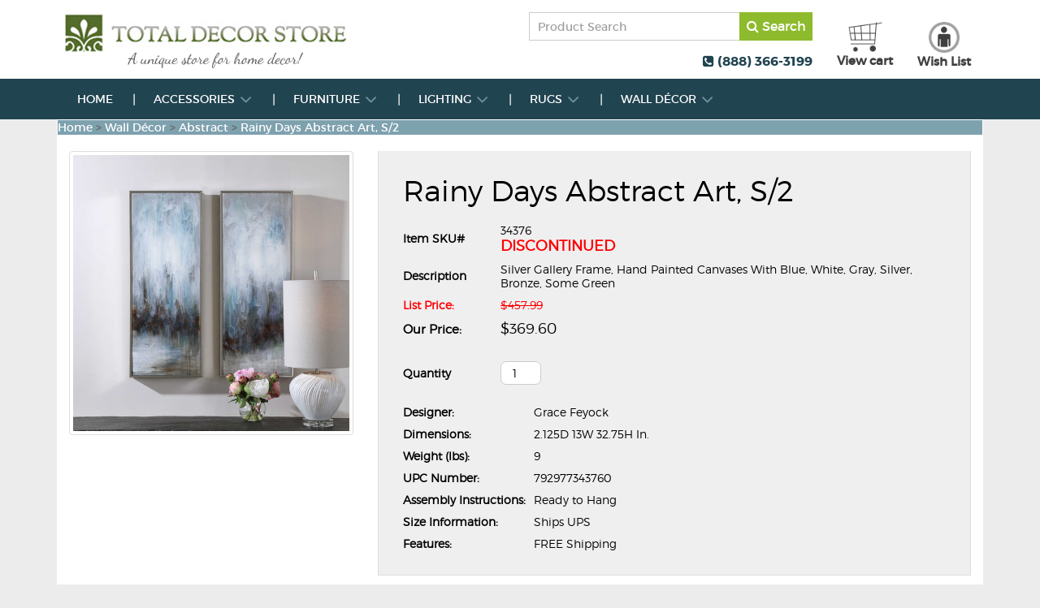

--- FILE ---
content_type: text/html; charset=utf-8
request_url: https://totaldecorstore.com/product/rainy-days-abstract-art-s2-18007
body_size: 11106
content:

<!DOCTYPE html>
<html lang="en">
<head id="head" prefix="og: http://ogp.me/ns# fb: http://ogp.me/ns/fb#"><meta charset="utf-8" /><meta name="viewport" content="width=device-width, initial-scale=1.0" /><title>
	34376  Rainy Days Abstract Art, S/2
</title><link href="/Styles/bootstrap.min.css" type="text/css" rel="stylesheet" /><link href="/Styles/style.css?t=12" type="text/css" rel="stylesheet" /><link href="/Styles/owl.carousel.css" rel="stylesheet" /><link href="/Styles/owl.theme.css" rel="stylesheet" /><link href="/Styles/font-awesome.css" rel="stylesheet" /><link href="/Styles/responsive.css?t=11" type="text/css" rel="stylesheet" /><link href="/Styles/colorbox.css" rel="stylesheet" /><meta name="google-site-verification" content="u1_vf4sH9kVftdujcYy4orauUbhxxCV-RXnxQ4lsHPY" /><meta content="34376  Rainy Days Abstract Art, S/2" property="og:title" /><meta content="34376  Rainy Days Abstract Art, S/2 From Total Decorstore" property="og:description" /><meta content="https://totaldecorstore.com/product/rainy-days-abstract-art-s2-18007" property="og:url" /><meta content="//tdsimages.blob.core.windows.net/prod/rainy-days-abstract-art-s2-gsxz-l.jpg" property="og:image" /><meta content="//tdsimages.blob.core.windows.net/prod/rainy-days-abstract-art-s2-gsxz-l.jpg" property="twitter:image" /><meta property="twitter:card" content="product" /><meta property="twitter:site" content="@TotalDecorstore" /><meta property="twitter:creator" content="@TotalDecorstore" /><meta content="$369.60" property="twitter:data1" /><meta property="twitter:label1" content="Price" /><meta property="twitter:data2" content="USA" /><meta property="twitter:label2" content="Country" />
    

    <!-- Facebook Pixel Code -->
    <script>
        !function (f, b, e, v, n, t, s) {
            if (f.fbq) return; n = f.fbq = function () {
                n.callMethod ?
                n.callMethod.apply(n, arguments) : n.queue.push(arguments)
            }; if (!f._fbq) f._fbq = n;
            n.push = n; n.loaded = !0; n.version = '2.0'; n.queue = []; t = b.createElement(e); t.async = !0;
            t.src = v; s = b.getElementsByTagName(e)[0]; s.parentNode.insertBefore(t, s)
        }(window,
            document, 'script', 'https://connect.facebook.net/en_US/fbevents.js');
        fbq('init', '328328857623976');
        fbq('track', 'PageView');
    </script>
    <noscript><img height="1" width="1" style="display:none" src="https://www.facebook.com/tr?id=328328857623976&ev=PageView&noscript=1" /></noscript>
    <!-- End Facebook Pixel Code -->


    <meta name="description" content="34376  Rainy Days Abstract Art, S/2" /><meta name="keywords" content="34376  Rainy Days Abstract Art, S/2" /></head>
<body itemscope itemtype="http://schema.org/WebPage">
    <div id="main-wrapper">
        <!--Wrapper Start-->

        <!--Header Start-->
        <div class="header-part">
            <div class="white-bg">
                <div class="container">
                    <div class="row">
                        <div class="col-sm-4">
                            <div class="logo">
                                <a href="/">
                                    <img src="/Images/new-logo.png" title="Total Decor Store" class="img-responsive" /></a>
                            </div>
                        </div>
                        <div class="col-sm-6 text-right searchboxDiv">

                            <div class="col-sm-12 col-xs-8">
                                <div class="search-part">
                                    <input name="searchbox" id="searchbox" type="text" value="Product Search" onclick="Clear();" onkeypress="Search(this)" class="search-input" /><a href="#" class="search-btn" onclick="javascript:searchProduct();"><i class="fa fa-search"></i>&nbsp;Search</a>
                                </div>
                            </div>
                            <div class="col-sm-12 col-xs-4">
                                <div class="contact-no">
                                    <i class="fa fa-phone-square"> </i> (888) 366-3199
                                </div>
                            </div>
                        </div>

                        <div class="col-sm-2 text-center" style="padding:0px;">
                            <div class="header-right">
                                <div id="cartLink" class="cartimg_section">
                                    <a href="/checkout.aspx">
                                        <img src="/Images/cart-icon-new.png" />
                                        <p>View cart</p>
                                        
                                    </a>
                                </div>
                                <div id="dvWishlistcount" class="wishlist_section">
                                    <a href="/wish-list.aspx">
                                        <img src="/Images/whish-list-new.png" />
                                        <p>Wish List</p>
                                        
                                    </a>
                                </div>
                            </div>
                        </div>
                    </div>
                </div>
            </div>
            <div class="menu">
                <div class="container">
                    <nav class="navbar navbar-inverse">
                        <div class="container-fluid">
                            <div class="navbar-header">
                                <button type="button" class="navbar-toggle collapsed" data-toggle="collapse" data-target="#navbar" aria-expanded="false" aria-controls="navbar"><span class="sr-only">Toggle navigation</span> <span class="icon-bar"></span><span class="icon-bar"></span><span class="icon-bar"></span></button>
                            </div>
                            <div id="navbar" class="navbar-collapse collapse">
                                <ul class="nav navbar-nav">
                                    <li><a href="/">Home</a></li>
                                    
        <li class="dropdown">
            <a href="/category/accessories-4" class="dropdown-toggle" data-toggle="dropdown" title="Accessories">Accessories&nbsp;<span class="caret"></span></a>
            <ul class="dropdown-menu">
                
                        <li>
                            <a href="/home-accessories/botanicals-18">Botanicals</a>
                        </li>
                    
                        <li>
                            <a href="/home-accessories/bowls-and-trays-19">Bowls and Trays</a>
                        </li>
                    
                        <li>
                            <a href="/home-accessories/candleholders-21">Candleholders</a>
                        </li>
                    
                        <li>
                            <a href="/home-accessories/figurines-23">Figurines</a>
                        </li>
                    
                        <li>
                            <a href="/home-accessories/finials-25">Finials</a>
                        </li>
                    
                        <li>
                            <a href="/home-accessories/table-decor-and-bookends-42">Table Decor and Bookends</a>
                        </li>
                    
                        <li>
                            <a href="/home-accessories/vases-and-urns-36">Vases and Urns</a>
                        </li>
                    
            </ul>
        </li>
    
        <li class="dropdown">
            <a href="/category/furniture-2" class="dropdown-toggle" data-toggle="dropdown" title="Furniture">Furniture&nbsp;<span class="caret"></span></a>
            <ul class="dropdown-menu">
                
                        <li>
                            <a href="/home-furniture/benches-ottomans-6">Benches - Ottomans</a>
                        </li>
                    
                        <li>
                            <a href="/home-furniture/chairs-and-armchairs-149">Chairs and Armchairs</a>
                        </li>
                    
                        <li>
                            <a href="/home-furniture/chest-cabinets-7">Chest - Cabinets</a>
                        </li>
                    
                        <li>
                            <a href="/home-furniture/tables-5">Tables</a>
                        </li>
                    
            </ul>
        </li>
    
        <li class="dropdown">
            <a href="/category/lighting-and-lamps-3" class="dropdown-toggle" data-toggle="dropdown" title="Lighting">Lighting&nbsp;<span class="caret"></span></a>
            <ul class="dropdown-menu">
                
                        <li>
                            <a href="/home-lighting/floor-lamps-13">Floor Lamps</a>
                        </li>
                    
                        <li>
                            <a href="/home-lighting/flush-mount-40">Flush Mount</a>
                        </li>
                    
                        <li>
                            <a href="/home-lighting/hanging-lamps-39">Hanging Lamps</a>
                        </li>
                    
                        <li>
                            <a href="/home-lighting/table-lamps-11">Table Lamps</a>
                        </li>
                    
            </ul>
        </li>
    
        <li class="dropdown">
            <a href="/category/rugs-32" class="dropdown-toggle" data-toggle="dropdown" title="Rugs">Rugs&nbsp;<span class="caret"></span></a>
            <ul class="dropdown-menu">
                
                        <li>
                            <a href="/home-rugs/hand-loomed-87">Hand Loomed</a>
                        </li>
                    
                        <li>
                            <a href="/home-rugs/hand-tufted-86">Hand Tufted</a>
                        </li>
                    
                        <li>
                            <a href="/home-rugs/hand-woven-rugs-82">Hand Woven Rugs</a>
                        </li>
                    
            </ul>
        </li>
    
        <li class="dropdown">
            <a href="/category/wall-decor-1" class="dropdown-toggle" data-toggle="dropdown" title="Wall D&#233;cor">Wall Décor&nbsp;<span class="caret"></span></a>
            <ul class="dropdown-menu">
                
                        <li>
                            <a href="/home-wall-decor/abstract-27">Abstract</a>
                        </li>
                    
                        <li>
                            <a href="/home-wall-decor/clocks-31">Clocks</a>
                        </li>
                    
                        <li>
                            <a href="/home-wall-decor/floral-still-life-29">Floral & Still Life</a>
                        </li>
                    
                        <li>
                            <a href="/home-wall-decor/framed-prints-152">Framed Prints</a>
                        </li>
                    
                        <li>
                            <a href="/home-wall-decor/hand-painted-150">Hand Painted</a>
                        </li>
                    
                        <li>
                            <a href="/home-wall-decor/home-accents-93">Home Accents</a>
                        </li>
                    
                        <li>
                            <a href="/home-wall-decor/landscape-154">Landscape</a>
                        </li>
                    
                        <li>
                            <a href="/home-wall-decor/metal-wall-art-28">Metal Wall Art</a>
                        </li>
                    
                        <li>
                            <a href="/home-wall-decor/wall-decor-34">Mirrors</a>
                        </li>
                    
                        <li>
                            <a href="/home-wall-decor/nature-wildlife-53">Nature & Wildlife</a>
                        </li>
                    
            </ul>
        </li>
    

                                </ul>
                            </div>
                            <!--/.nav-collapse -->
                        </div>
                        <!--/.container-fluid -->
                    </nav>
                </div>
            </div>
        </div>

        <!--Header End-->
        <!--Content Start-->
        <div class="middle-part">
            <div id="breadcrumb" class="container">
                <div class="article inner-article">
                    <div class="categories-row">
                        <div class="row">
                            <div class="col-sm-12 breadcrumb-box">
                                <a href="/" title="Total Decorstore">Home</a> > <a href="/category/wall-decor-1" title="Wall Décor">Wall Décor</a> > <a href="/home-wall-decor/abstract-27" title="Abstract">Abstract</a> > <a href="/product/rainy-days-abstract-art-s2-18007" title="Rainy Days Abstract Art, S/2">Rainy Days Abstract Art, S/2</a>
                            </div>
                        </div>
                    </div>
                </div>
            </div>
            
    <aside id="aside" style="display: none;">
        <ul class="category">
            


<div class="category_name">Quick Links</div>
<ul class="category">
</ul>
<ul class="category">
    
            <li>
                <a href="/" title="Buy Accent Furniture, Mirrors, Wall Decor, Clocks, Lamps, Art from TotalDecorstore.Com">Home</a>
            </li>
             <li>
                <a href="/customer-care.aspx" title="TotalDecorstore.com Customer Care">Customer Care</a>
            </li>
        

            <li>
                <a href="/page/about-us-1" title="About Us">About Us</a>
            </li>

        

            <li>
                <a href="/page/faqs-3" title="FAQs">FAQs</a>
            </li>

        

            <li>
                <a href="/page/return-policy-4" title="Return Policy">Return Policy</a>
            </li>

        

            <li>
                <a href="/page/shipping-policy-5" title="Shipping Policy">Shipping Policy</a>
            </li>

        

            <li>
                <a href="/page/privacy-policy-6" title="Privacy Policy">Privacy Policy</a>
            </li>

        

            <li>
                <a href="/page/terms-of-use-10" title="Terms of Use">Terms of Use</a>
            </li>

        
</ul>

            
        </ul>
    </aside>
    <div class="container">
        <div class="article inner-article">
            <div class="categories-row" itemscope itemtype="http://schema.org/Product">
                <div class="row product-details">
                    <div class="col-sm-4">
                        <div id="cp_divLarge">
                            <div class="large-img thumbnail">
                                <img id="cp_gearImage" class="img-responsive imgmain" itemprop="image" src="//tdsimages.blob.core.windows.net/prod/rainy-days-abstract-art-s2-gsxz-l.jpg" alt="Rainy Days Abstract Art, S/2" />
                            </div>
                        </div>
                        
                        <div class="product-social-madia">
                            <span class='st_pinterest_large' displaytext='Pinterest'></span>
                            <span class='st_twitter_large' displaytext='Tweet'></span>
                            <span class='st_instagram_large' displaytext='Instagram'></span>
                            <span class='st_facebook_large' displaytext='Facebook'></span>
                            <span class='st_email_large' displaytext='Email'></span>
                        </div>
                        
                    </div>
                    <div class="col-sm-8">
                        <!-- Nav tabs -->
                       

                        <!-- Tab panes -->
                        <div class="tab-content prodpage-content">
                            <div role="tabpanel" class="tab-pane active" id="proddetail">
                                <div class="prods_detail_right">
                                    <div class="peoduct-details" style="padding: 25px;">
                                        <table class="table-condensed" style="width: 100%;">
                                            <tbody>
                                                <tr>
                                                    <td colspan="2">
                                                        <h1 style="margin-top:0px;"><span id="cp_ltrlProductTitle" class="prodlabel" itemprop="name">Rainy Days Abstract Art, S/2</span></h1>
                                                    </td>
                                                </tr>
                                                <tr>
                                                    <td style="width: 120px;"><strong>Item SKU#</strong></td>
                                                    <td>
                                                        <span id="cp_lblitemID" class="prodlabel" itemprop="sku">34376</span>
                                                        <div id="cp_divdiscontinued" class="discont">Discontinued</div>
                                                    </td>
                                                </tr>
                                                <tr>
                                                    <td style="width: 120px;"><strong>Description</strong></td>
                                                    <td>
                                                        <span id="cp_m_GuiDescriptionTab" class="prodlabel" itemprop="description">Silver Gallery Frame, Hand Painted Canvases With Blue, White, Gray, Silver, Bronze, Some Green</span></td>
                                                </tr>
                                                

                                                
                                                
                                                <tr style="color: red;">
                                                    <td><strong>List Price:	</strong></td>
                                                    <td><del>
                                                        <span id="cp_m_GuiListPrice" class="prodlabel">$457.99</span></del></td>
                                                </tr>
                                                <tr style="color: black; font-size: 18px;">
                                                    <td><strong><span class="ourprice">Our Price: </span></strong></td>
                                                    <td itemprop="offers" itemscope itemtype="http://schema.org/Offer">
                                                        <span id="cp_m_GuiPrice" itemprop="price">$369.60</span>
                                                        
                                                        <link itemprop="availability" href="http://schema.org/OutOfStock" />
                                                        
                                                    </td>
                                                </tr>

                                                

                                                <tr id="cp_divPrice" style="color: green; display:none;">
	<td><strong>Your Total Price:</strong></td>
	<td><strong id="totalPrice">
                                                        <label id="tlPrice" for="Your Total Price" style="font-size: 16px;"></label>
                                                    </strong></td>
</tr>

                                                <tr>
                                                    <td colspan="2">
                                                        
                                                                <strong>
                                                                    </strong>
                                                                <div class="row subcategory">
                                                                    
                                                                </div>
                                                            
                                                                <strong>
                                                                    </strong>
                                                                <div class="row subcategory">
                                                                    
                                                                </div>
                                                            
                                                                <strong>
                                                                    </strong>
                                                                <div class="row subcategory">
                                                                    
                                                                </div>
                                                            
                                                    </td>
                                                </tr>

                                                <tr>
                                                    <td colspan="2">
                                                        
                                                    </td>
                                                </tr>

                                                <tr>
                                                    <td style="width: 120px;"><strong>Quantity</strong></td>
                                                    <td>
                                                        <input type="number" id="txtQuantity" class="qty" value="1" style="border-radius: 7px;" />
                                                    </td>
                                                </tr>

                                            </tbody>
                                        </table>
                                        
                                        <div id="updtMsg" class="updatemsg"></div>

                                        <table class="table-condensed" style="margin-top:15px;">
                                            <tbody>
                                                
                                                        <tr>
                                                            <td><strong>Designer: </strong></td>
                                                            <td>
                                                                <span id="cp_rptrAttribute_lblAttValue_0" class="prodlabel">Grace Feyock</span> </td>
                                                        </tr>
                                                    
                                                        <tr>
                                                            <td><strong>Dimensions: </strong></td>
                                                            <td>
                                                                <span id="cp_rptrAttribute_lblAttValue_1" title="Dimensions" class="prodlabel">2.125D 13W 32.75H In.</span> </td>
                                                        </tr>
                                                    
                                                        <tr>
                                                            <td><strong>Weight (lbs): </strong></td>
                                                            <td>
                                                                <span id="cp_rptrAttribute_lblAttValue_2" title="Weight" class="prodlabel">9</span> </td>
                                                        </tr>
                                                    
                                                        <tr>
                                                            <td><strong>UPC Number: </strong></td>
                                                            <td>
                                                                <span id="cp_rptrAttribute_lblAttValue_3" title="UPCNumber" class="prodlabel">792977343760</span> </td>
                                                        </tr>
                                                    
                                                        <tr>
                                                            <td><strong>Assembly Instructions: </strong></td>
                                                            <td>
                                                                <span id="cp_rptrAttribute_lblAttValue_4" class="prodlabel">Ready to Hang</span> </td>
                                                        </tr>
                                                    
                                                        <tr>
                                                            <td><strong>Size Information: </strong></td>
                                                            <td>
                                                                <span id="cp_rptrAttribute_lblAttValue_5" class="prodlabel">Ships UPS</span> </td>
                                                        </tr>
                                                    
                                                <tr id="cp_trFeatures">
	<td><strong>Features: </strong></td>
	<td>
                                                        FREE Shipping
                                                    </td>
</tr>

                                            </tbody>
                                        </table>

                                    </div>
                                </div>
                          
                            </div>
                        </div>

                        <br />
                        <div class="alert text-center discountnote">Be sure to visit our <a href="/coupons.aspx" style="text-decoration: underline">COUPON</a> section for big Savings.</div>
                    </div>
                </div>
                <div class="product-tab">
                    <ul class="nav nav-tabs">
                        
                        <li class="active"><a data-toggle="tab" href="#menu2" onclick="blockHeight();">Related Products</a></li>
                        <li><a data-toggle="tab" href="#menu1">Reviews</a></li>
                    </ul>
                    <div class="tab-content" style="padding-top: 10px">

                        <div id="menu2" class="tab-pane active">
                            <div class="row subcategory">
                                
                                        <div class="col-sm-4 col-md-3">
                                            <div class="productcategories-box">
                                                <a href="/product/abstract-coastline-framed-prints-s2-18082" title="Abstract Coastline Framed Prints, S/2">
                                                    <img class="img-responsive scaleFit" src="//tdsimages.blob.core.windows.net/prod/abstract-coastline-framed-prints-s2-ujxz-m.jpg" alt="Abstract Coastline Framed Prints, S/2" class="img-responsive" /></a>
                                                <div class="large_link" style="display: none;"><a class="imageGroup" href="//tdsimages.blob.core.windows.net/prod/abstract-coastline-framed-prints-s2-ujxz-l.jpg" title="Abstract Coastline Framed Prints, S/2">VIEW LARGER</a></div>
                                                
                                                <span class="categories-name">
                                                    <div class="product-data"><a href="/product/abstract-coastline-framed-prints-s2-18082" title="Abstract Coastline Framed Prints, S/2">Abstract Coastline Framed Prints, S/2</a> <span>Item # 41468</span> </div>
                                                </span>
                                            </div>
                                        </div>
                                    
                                        <div class="col-sm-4 col-md-3">
                                            <div class="productcategories-box">
                                                <a href="/product/burgundy-interjection-abstract-prints-set2-18041" title="Burgundy Interjection Abstract Prints, Set/2">
                                                    <img class="img-responsive scaleFit" src="//tdsimages.blob.core.windows.net/prod/burgundy-interjection-abstract-prints-set2-zyxs-m.jpg" alt="Burgundy Interjection Abstract Prints, Set/2" class="img-responsive" /></a>
                                                <div class="large_link" style="display: none;"><a class="imageGroup" href="//tdsimages.blob.core.windows.net/prod/burgundy-interjection-abstract-prints-set2-zyxs-l.jpg" title="Burgundy Interjection Abstract Prints, Set/2">VIEW LARGER</a></div>
                                                
                                                <span class="categories-name">
                                                    <div class="product-data"><a href="/product/burgundy-interjection-abstract-prints-set2-18041" title="Burgundy Interjection Abstract Prints, Set/2">Burgundy Interjection Abstract Prints, Set/2</a> <span>Item # 41440</span> </div>
                                                </span>
                                            </div>
                                        </div>
                                    
                                        <div class="col-sm-4 col-md-3">
                                            <div class="productcategories-box">
                                                <a href="/product/crosswalk-abstract-art-18012" title="Crosswalk Abstract Art">
                                                    <img class="img-responsive scaleFit" src="//tdsimages.blob.core.windows.net/prod/crosswalk-abstract-art-gqsd-m.jpg" alt="Crosswalk Abstract Art" class="img-responsive" /></a>
                                                <div class="large_link" style="display: none;"><a class="imageGroup" href="//tdsimages.blob.core.windows.net/prod/crosswalk-abstract-art-gqsd-l.jpg" title="Crosswalk Abstract Art">VIEW LARGER</a></div>
                                                
                                                <span class="categories-name">
                                                    <div class="product-data"><a href="/product/crosswalk-abstract-art-18012" title="Crosswalk Abstract Art">Crosswalk Abstract Art</a> <span>Item # 35373</span> </div>
                                                </span>
                                            </div>
                                        </div>
                                    
                                        <div class="col-sm-4 col-md-3">
                                            <div class="productcategories-box">
                                                <a href="/product/mercury-hand-abstract-art-18011" title="Mercury Hand Abstract Art">
                                                    <img class="img-responsive scaleFit" src="//tdsimages.blob.core.windows.net/prod/mercury-hand-abstract-art-ebzb-m.jpg" alt="Mercury Hand Abstract Art" class="img-responsive" /></a>
                                                <div class="large_link" style="display: none;"><a class="imageGroup" href="//tdsimages.blob.core.windows.net/prod/mercury-hand-abstract-art-ebzb-l.jpg" title="Mercury Hand Abstract Art">VIEW LARGER</a></div>
                                                
                                                <span class="categories-name">
                                                    <div class="product-data"><a href="/product/mercury-hand-abstract-art-18011" title="Mercury Hand Abstract Art">Mercury Hand Abstract Art</a> <span>Item # 35372</span> </div>
                                                </span>
                                            </div>
                                        </div>
                                    
                                        <div class="col-sm-4 col-md-3">
                                            <div class="productcategories-box">
                                                <a href="/product/mesmerize-abstract-art-18002" title="Mesmerize Abstract Art">
                                                    <img class="img-responsive scaleFit" src="//tdsimages.blob.core.windows.net/prod/mesmerize-abstract-art-ihui-m.jpg" alt="Mesmerize Abstract Art" class="img-responsive" /></a>
                                                <div class="large_link" style="display: none;"><a class="imageGroup" href="//tdsimages.blob.core.windows.net/prod/mesmerize-abstract-art-ihui-l.jpg" title="Mesmerize Abstract Art">VIEW LARGER</a></div>
                                                
                                                <span class="categories-name">
                                                    <div class="product-data"><a href="/product/mesmerize-abstract-art-18002" title="Mesmerize Abstract Art">Mesmerize Abstract Art</a> <span>Item # 32276</span> </div>
                                                </span>
                                            </div>
                                        </div>
                                    
                                        <div class="col-sm-4 col-md-3">
                                            <div class="productcategories-box">
                                                <a href="/product/undulating-oro-abstract-prints-s2-18097" title="Undulating Oro Abstract Prints, S/2">
                                                    <img class="img-responsive scaleFit" src="//tdsimages.blob.core.windows.net/prod/undulating-oro-abstract-prints-s2-ckkx-m.jpg" alt="Undulating Oro Abstract Prints, S/2" class="img-responsive" /></a>
                                                <div class="large_link" style="display: none;"><a class="imageGroup" href="//tdsimages.blob.core.windows.net/prod/undulating-oro-abstract-prints-s2-ckkx-l.jpg" title="Undulating Oro Abstract Prints, S/2">VIEW LARGER</a></div>
                                                
                                                <span class="categories-name">
                                                    <div class="product-data"><a href="/product/undulating-oro-abstract-prints-s2-18097" title="Undulating Oro Abstract Prints, S/2">Undulating Oro Abstract Prints, S/2</a> <span>Item # 45099</span> </div>
                                                </span>
                                            </div>
                                        </div>
                                    
                            </div>
                        </div>

                        <div id="menu1" class="tab-pane">
                            <p>
                                <a href="javascript:void(0);" rel="18007" class="productReview">Write a Review</a>
                            </p>
                            <p>
                                <strong>
                                    <span id="cp_lblAverageRating">Be The First To Review This Product</span></strong>
                            </p>
                            
                        </div>


                    </div>
                </div>

            </div>
        </div>
    </div>


        </div>
        <!--Content End-->
        <!--Footer Start-->
        <div class="footer-part">
            <div class="container" itemscope itemtype="http://schema.org/Organization">
                <div class="row">
                    <div class="col-sm-3">
                        <div class="footer-link">
                            <span class="footer-title" itemprop="name">Total Decor Store</span>
                            <ul>
                                <li><a href="/">Home</a></li>
                                <li><a href="/page/about-us-1">About Us</a></li>
                                <li><a href="/TrackOrder.aspx">Track Order</a></li>
                                <li><a href="/wish-list.aspx">Wish List</a></li>
                                <li><a href="/sitemap.aspx">Site Map</a></li>
                                <li><a href="/blog.aspx">Blog</a></li>
                            </ul>
                        </div>
                    </div>
                    <div class="col-sm-3">
                        <div class="footer-link">
                            <span class="footer-title">Customer Support</span>
                            <ul>
                                <li><a href="/customer-care.aspx">Customer Care</a></li>
                                <li><a href="/page/return-policy-4">Return Policy</a></li>
                                <li><a href="/page/shipping-policy-5">Shipping Policy</a></li>
                                <li><a href="/page/privacy-policy-6">Privacy Policy</a></li>
                                <li><a href="/page/terms-of-use-10">Terms of Use</a></li>
                                <li><a href="/coupons.aspx">Coupons</a></li>
                            </ul>
                        </div>
                    </div>
                    <div class="col-sm-6">
                        <div class="footer-link">
                            <span class="footer-title">Pay By</span>
                            <div class="payby">
                                <img src="/Styles/images/paypal.png">
                                <img src="/Styles/images/mastercard.png">
                                <img src="/Styles/images/visa.png">
                                <img src="/Styles/images/american-express.png">
                                
                                <img src="/Styles/images/discover.png">
                                <img src="/Styles/images/authentic.png">
                                <img src="/Styles/images/quality-services.png">
                            </div>
                            <div>&nbsp;</div>
                            <div class="payby">
                                <div class="contactus">
                                    <p itemprop="address" itemscope itemtype="http://schema.org/PostalAddress">
                                        <span id="streetAddress" itemprop="streetAddress">9205 Eagle Drive #300, Box 405</span>, 
                                        <span id="addressLocality" itemprop="addressLocality">Mont Belvieu</span>,
                                        <span id="addressRegion" itemprop="addressRegion">Texas</span>
                                        <span id="postalCode" itemprop="postalCode">77523</span>, 
                                        <span id="addressCountry" itemprop="addressCountry">USA</span>
                                    </p>
                                    <p>
                                        <span id="telephone" itemprop="telephone">281-397-3971</span>
                                    </p>
                                    <p>
                                        <a href="mailto:sales@decormail.com" id="aEmail">
                                            <span id="lblEmail" itemprop="email">sales@decormail.com</span></a>
                                    </p>
                                </div>
                            </div>
                        </div>
                    </div>
                </div>
            </div>
            <div class="copyright">
                &copy;
                2010 - 2026 Total Decor Store. All Rights Reserved.
            </div>
        </div>
        <!--Footer End-->
    </div>
    <!--Wrapper End-->
    <script type="text/javascript" src="/Scripts/jquery-1.9.1.min.js"></script>
    <script type="text/javascript" src="/Scripts/bootstrap.min.js"></script>
    <script type="text/javascript" src="/Scripts/owl.carousel.js"></script>
    <script type="text/javascript" src="/Scripts/jquery.colorbox-min.js"></script>
    <script type="text/javascript" src="/Scripts/common.js?t=13"></script>

    <script type="text/javascript">
        $(document).ready(function () {
            $('#searchbox').keyup(function (e) {
                if (e.keyCode == 13)
                    searchProduct();
            });
        });
        function Clear() {
            document.getElementById("searchbox").value = "";
        }
    </script>
    
    <script>
        (function (i, s, o, g, r, a, m) {
            i['GoogleAnalyticsObject'] = r; i[r] = i[r] || function () {
                (i[r].q = i[r].q || []).push(arguments)
            }, i[r].l = 1 * new Date(); a = s.createElement(o),
            m = s.getElementsByTagName(o)[0]; a.async = 1; a.src = g; m.parentNode.insertBefore(a, m)
        })(window, document, 'script', '//www.google-analytics.com/analytics.js', 'ga');

        ga('create', 'UA-24719033-3', 'auto');
        ga('send', 'pageview');
    </script>

    <!-- BEGIN: Google Trusted Stores -->
    <script type="text/javascript">
        var gts = gts || [];

        gts.push(["id", "689915"]);
        gts.push(["badge_position", "BOTTOM_RIGHT"]);
        gts.push(["locale", "en_US"]);

        (function () {
            var gts = document.createElement("script");
            gts.type = "text/javascript";
            gts.async = true;
            gts.src = "https://www.googlecommerce.com/trustedstores/api/js";
            var s = document.getElementsByTagName("script")[0];
            s.parentNode.insertBefore(gts, s);
        })();
    </script>
    <!-- END: Google Trusted Stores -->

    <!-- BEGIN ProvideSupport.com Graphics Chat Button Code -->
    <div id="ciJ3UT" style="z-index: 100; position: absolute"></div>
    <div id="scJ3UT" style="display: inline; position: fixed; z-index: 9999; bottom: 10px; right: 10px;"></div>
    <div id="sdJ3UT" style="display: none"></div>
    <script type="text/javascript">
        var seJ3UT = document.createElement("script");
        seJ3UT.type = "text/javascript";
        var seJ3UTs = (location.protocol.indexOf("https") == 0 ? "https" : "http") + "://image.providesupport.com/js/05cwjl6yy2k4c1apy1sgllqg8n/safe-standard.js?ps_h=J3UT&ps_t=" + new Date().getTime(); setTimeout("seJ3UT.src=seJ3UTs;document.getElementById('sdJ3UT').appendChild(seJ3UT)", 1)
    </script>

    
    <noscript>
        <div style="display: inline"><a href="//www.providesupport.com?messenger=05cwjl6yy2k4c1apy1sgllqg8n">Live Help Desk</a></div>
    </noscript>
    <!-- END ProvideSupport.com Graphics Chat Button Code -->
    

    

    <div id="cpb_cartScript"><script type='text/javascript'>
                            var orderMinimum = 1;
                            var orderMultiple = 1;
                            var listPrice = 457.99;
                            var ourPrice = 369.60;
                            var ctReferer = '';
                            var updateMsgId = 'updtMsg';
                            var sizeId = 0;
                        </script></div>
    
    <script type="text/javascript">    var switchTo5x = true;</script>
    <script type="text/javascript" src="https://ws.sharethis.com/button/buttons.js"></script>
    <script type="text/javascript">        stLight.options({ publisher: "ur-a144e4b-7c5e-cf5-7db7-b7874c8bf2db", doNotHash: true, doNotCopy: true, hashAddressBar: false, shorten: false });</script>
    


    <script type="text/ecmascript">
        function blockHeight() {
            setTimeout(function () {
                //Set Equal Height of all boxes
                var allBoxes = $('.categories-name .product-data');
                var maxHeight = 0;
                for (var i = 0; i < allBoxes.length; i++) {
                    var ht = $(allBoxes[i]).height();
                    if (ht > maxHeight) {
                        maxHeight = ht;
                    }
                }
                $('.categories-name .product-data').height(maxHeight);
            }, 200);

        };
        $(document).ready(function () {
            $(".allsize").click(function () {
                $(".allsize").removeClass("sizeVariantSelected");
                var currentAnc = $(this);
                currentAnc.addClass("sizeVariantSelected");

                $('#cp_m_GuiListPrice').html(currentAnc.attr("data-listprice"));
                $('#cp_m_GuiPrice').html(currentAnc.attr("data-price"));
                $('#cp_lblitemID').html(currentAnc.attr("data-itemid"));
                $("span[title='Weight']").html(currentAnc.attr("data-weight"));
                $("span[title='Dimensions']").html(currentAnc.attr("data-dimensions"));
                $("span[title='UPCNumber']").html(currentAnc.attr("data-upcnumber"));

                listPrice = currentAnc.attr("data-listprice");
                ourPrice = currentAnc.attr("data-price");
                sizeId = currentAnc.attr("data-sizeid");
            });
        });

        //For setting in equal size of height
        equalheight = function (container) {
            var currentTallest = 0,
                currentRowStart = 0,
                rowDivs = new Array(),
                $el,
                topPosition = 0;
            $(container).each(function () {

                $el = $(this);
                $($el).height('auto')
                topPostion = $el.position().top;

                if (currentRowStart != topPostion) {
                    for (currentDiv = 0; currentDiv < rowDivs.length; currentDiv++) {
                        rowDivs[currentDiv].height(currentTallest);
                    }
                    rowDivs.length = 0; // empty the array
                    currentRowStart = topPostion;
                    currentTallest = $el.height();
                    rowDivs.push($el);
                } else {
                    rowDivs.push($el);
                    currentTallest = (currentTallest < $el.height()) ? ($el.height()) : (currentTallest);
                }
                for (currentDiv = 0; currentDiv < rowDivs.length; currentDiv++) {
                    rowDivs[currentDiv].height(currentTallest);
                }
            });
        }

        $(window).load(function () {
            equalheight('.subcategory .AttributeSubType');
        });


        $(window).resize(function () {
            equalheight('.subcategory .AttributeSubType');
        });
        //For setting in equal size of height

        $(document).ready(function () {

            $(".btn-add-to-cart").click(function () {
                var values = $('.rdGroup').map(function () {
                    return $(this).attr('name');
                }).get();

                var data = $.unique(values);

                var d1 = null;
                for (var i = 0; i < data.length; i++) {
                    var val1 = $('input[name=' + data[i] + ']:checked').map(function () {
                        return $(this).attr('name');
                    }).get();

                    if (val1 == "") {
                        alert("Please select options which having (*). ");
                        return false;
                    }
                }
            });

            $('.sideScene img').click(function () {
                var imgSrc = $(this).attr('data-large');

                $('.imgmain').hide().attr('src', imgSrc).load(function () {
                    $(this).show();
                    $('#img-loader').hide();
                });
                return false;
            });

            $("input[type='radio']").click(function () {
                $("#cp_divPrice").show();
                calculatePrice();
            });

            $("#txtQuantity").on("change", function () {
                if ($("#cp_rptMainAttributeChkPrice_lblSubTypeAttributeName_0").is(':visible') == true || $("#cp_rptPriceLinkedAttribute_lblAttributeName_0").is(':visible') == true) {
                    calculatePrice();
                    $("#cp_divPrice").show();
                }
                else {
                    $("#cp_divPrice").hide();
                }

            });

            function calculatePrice() {
                var total = 0;
                var groupIronAccents = 0;

                var values = $('.rdGroup').map(function () {
                    return $(this).attr('name');
                }).get();

                var data = $.unique(values);

                var d1 = null;
                for (var i = 0; i < data.length; i++) {
                    var val1 = $('input[name=' + data[i] + ']:checked').map(function () {
                        var idVal = $(this).attr("id");
                        return $("label[for='" + idVal + "']").text().replace("$", "");
                    }).get();

                    if (parseFloat(val1.length) === 0) {
                        groupIronAccents = parseFloat(groupIronAccents) + 0;
                    }
                    else {
                        groupIronAccents = parseFloat(groupIronAccents) + parseFloat(val1);
                    }
                    //alert(groupIronAccents);

                    var cp_m_GuiPrice = $("#cp_m_GuiPrice").html().replace('$', '').replace(',', '');
                    var txtQuantity = $("#txtQuantity").val();
                    total = (parseFloat(groupIronAccents) + parseFloat(cp_m_GuiPrice)) * parseFloat(txtQuantity);

                }

                total = '$' + total.toFixed(2).replace(/(\d)(?=(\d\d\d)+(?!\d))/g, "$1,");
                $("#tlPrice").html(total);
            }
        });
    </script>
    <script>fbq('track', 'ViewContent', {content_ids: ['18007'], content_type: 'product', value: 369.60, currency: 'USD'});</script>

</body>
</html>


--- FILE ---
content_type: text/plain
request_url: https://www.google-analytics.com/j/collect?v=1&_v=j102&a=1851212732&t=pageview&_s=1&dl=https%3A%2F%2Ftotaldecorstore.com%2Fproduct%2Frainy-days-abstract-art-s2-18007&ul=en-us%40posix&dt=34376%20Rainy%20Days%20Abstract%20Art%2C%20S%2F2&sr=1280x720&vp=1280x720&_u=IEBAAEABAAAAACAAI~&jid=1150936147&gjid=1202830042&cid=859660787.1769052489&tid=UA-24719033-3&_gid=66465221.1769052489&_r=1&_slc=1&z=102445327
body_size: -452
content:
2,cG-F3D7TSKYNP

--- FILE ---
content_type: application/javascript; charset=utf-8
request_url: https://image.providesupport.com/js/05cwjl6yy2k4c1apy1sgllqg8n/safe-standard.js?ps_h=J3UT&ps_t=1769052488027
body_size: 406
content:
(function(){var p=[4,'safe-standard','J3UT','P6dnJV1sNaGt3AgI','scJ3UT','ciJ3UT',37,35,1,1,1,1,2,191,271,'https://messenger.providesupport.com','05cwjl6yy2k4c1apy1sgllqg8n','',false,false,false,30,60,'https://image.providesupport.com','05cwjl6yy2k4c1apy1sgllqg8n','','',,'bottom:20px;right:20px;','','','','https://vm.providesupport.com/05cwjl6yy2k4c1apy1sgllqg8n',false,'width=400px,height=570px','https://vm.providesupport.com/js/starter/starter.js','messengerDefaultSize=width%3A400px%3Bheight%3A570px&showButtonWithCode=false',1714406395815,{"enabled":false},'http://','https://vm.providesupport.com','','https://vm.providesupport.com/defres/company/messenger/css-js/weightless/607d8b/styles.js','','https://chatapi.providesupport.com/v1/visitor/sids','en',3,false,'Live chat online','Live chat offline','https://admin.providesupport.com','',,,1247515586593,false,true,'https://image.providesupport.com/image/05cwjl6yy2k4c1apy1sgllqg8n/online-1265177161.svg','https://image.providesupport.com/image/05cwjl6yy2k4c1apy1sgllqg8n/offline-1717318283.svg','60','60','60','60','',,,,,,];var w=window,d=document;w.psRSS?w.psRSS(p):(w.psPDSS||(w.psPDSS=[]),w.psPDSS.push(p));var s=d.createElement('script');s.src='https://image.providesupport.com/sjs/static.js';d.body.appendChild(s)})()